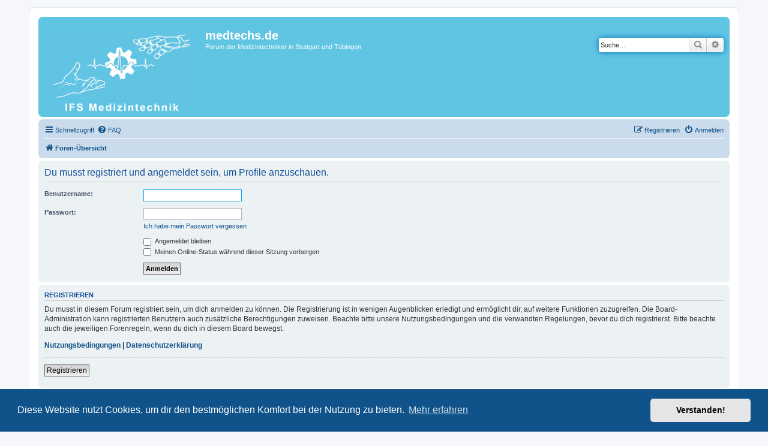

--- FILE ---
content_type: text/css
request_url: https://medtechs.de/phpBB3/styles/prosilver/theme/stylesheet.css?assets_version=142
body_size: 110
content:
/*  phpBB3 Style Sheet
    --------------------------------------------------------------
	Style name:			prosilver (the default phpBB 3.3.x style)
	Based on style:
	Original author:	Tom Beddard ( http://www.subblue.com/ )
	Modified by:		phpBB Limited ( https://www.phpbb.com/ )
    --------------------------------------------------------------
*/

@import url("normalize.css?hash=48eb3f89");
@import url("base.css?hash=7c5543be");
@import url("utilities.css?hash=d8f72c42");
@import url("common.css?hash=1");
@import url("links.css?hash=18286e16");
@import url("content.css?hash=be57a41d");
@import url("buttons.css?hash=56f0d25f");
@import url("cp.css?hash=50d868ab");
@import url("forms.css?hash=b64464fb");
@import url("icons.css?hash=64da33ce");
@import url("colours.css?hash=1");
@import url("responsive.css?hash=87b53e08");
